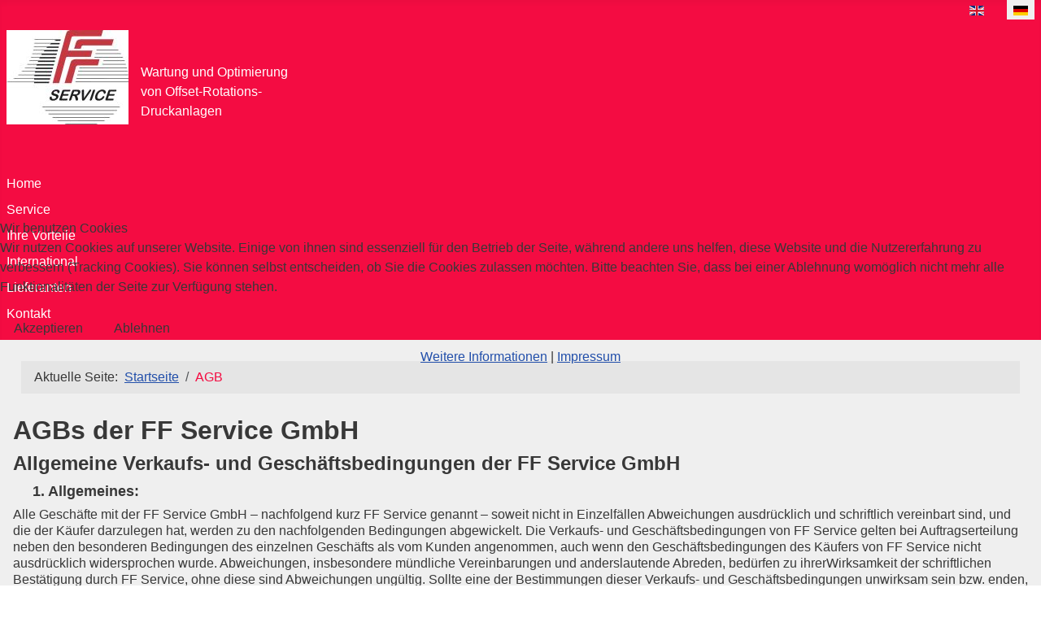

--- FILE ---
content_type: text/html; charset=utf-8
request_url: https://www.ffservice.net/agb.html
body_size: 9630
content:
<!DOCTYPE html>
<html lang="de-de" dir="ltr">


<head>
<script type="text/javascript">  (function(){    function blockCookies(disableCookies, disableLocal, disableSession){    if(disableCookies == 1){    if(!document.__defineGetter__){    Object.defineProperty(document, 'cookie',{    get: function(){ return ''; },    set: function(){ return true;}    });    }else{    var oldSetter = document.__lookupSetter__('cookie');    if(oldSetter) {    Object.defineProperty(document, 'cookie', {    get: function(){ return ''; },    set: function(v){    if(v.match(/reDimCookieHint\=/) || v.match(/21ace210a9d5b905859cec0095a281f1\=/)) {    oldSetter.call(document, v);    }    return true;    }    });    }    }    var cookies = document.cookie.split(';');    for (var i = 0; i < cookies.length; i++) {    var cookie = cookies[i];    var pos = cookie.indexOf('=');    var name = '';    if(pos > -1){    name = cookie.substr(0, pos);    }else{    name = cookie;    }    if(name.match(/reDimCookieHint/)) {    document.cookie = name + '=; expires=Thu, 01 Jan 1970 00:00:00 GMT';    }    }    }    if(disableLocal == 1){    window.localStorage.clear();    window.localStorage.__proto__ = Object.create(window.Storage.prototype);    window.localStorage.__proto__.setItem = function(){ return undefined; };    }    if(disableSession == 1){    window.sessionStorage.clear();    window.sessionStorage.__proto__ = Object.create(window.Storage.prototype);    window.sessionStorage.__proto__.setItem = function(){ return undefined; };    }    }    blockCookies(1,1,1);    }());    </script>


    <meta charset="utf-8">
	<meta name="author" content="Super User">
	<meta name="viewport" content="width=device-width, initial-scale=1">
	<meta name="description" content="Wartung &amp; Optimierung von Offset-Rotationsdruckanlagen, Wir sind spezialisiert auf den Austausch von Verschleißteilen in Falzwerken und der Nachverarbeitung">
	<meta name="generator" content="Joomla! - Open Source Content Management">
	<title>AGBs der FF Service GmbH – FF Service GmbH</title>
	<link href="https://www.ffservice.net/en/terms.html" rel="alternate" hreflang="en-GB">
	<link href="https://www.ffservice.net/agb.html" rel="alternate" hreflang="de-DE">
	<link href="/media/system/images/joomla-favicon.svg" rel="icon" type="image/svg+xml">
	<link href="/media/templates/site/cassiopeia/images/favicon.ico" rel="alternate icon" type="image/vnd.microsoft.icon">
	<link href="/media/system/images/joomla-favicon-pinned.svg" rel="mask-icon" color="#000">

    <link href="/media/system/css/joomla-fontawesome.min.css?349b8d" rel="lazy-stylesheet"><noscript><link href="/media/system/css/joomla-fontawesome.min.css?349b8d" rel="stylesheet"></noscript>
	<link href="https://fonts.googleapis.com/css2?family=Noto+Sans:wght@100;300;400;700&amp;family=Roboto:wght@100;300;400;700&amp;display=swap" rel="lazy-stylesheet" crossorigin="anonymous"><noscript><link href="https://fonts.googleapis.com/css2?family=Noto+Sans:wght@100;300;400;700&amp;family=Roboto:wght@100;300;400;700&amp;display=swap" rel="stylesheet"></noscript>
	<link href="/media/templates/site/cassiopeia/css/template.min.css?349b8d" rel="stylesheet">
	<link href="/media/templates/site/cassiopeia/css/global/colors_standard.min.css?349b8d" rel="stylesheet">
	<link href="/media/mod_languages/css/template.min.css?349b8d" rel="stylesheet">
	<link href="/media/templates/site/cassiopeia/css/vendor/joomla-custom-elements/joomla-alert.min.css?0.4.1" rel="stylesheet">
	<link href="/plugins/system/cookiehint/css/redimstyle.css?349b8d" rel="stylesheet">
	<link href="/media/templates/site/cassiopeia/css/user.css?349b8d" rel="stylesheet">
	<style>:root {
		--hue: 214;
		--template-bg-light: #f0f4fb;
		--template-text-dark: #495057;
		--template-text-light: #ffffff;
		--template-link-color: var(--link-color);
		--template-special-color: #001B4C;
		--cassiopeia-font-family-body: "Noto Sans", sans-serif;
			--cassiopeia-font-family-headings: "Roboto", sans-serif;
			--cassiopeia-font-weight-normal: 400;
			--cassiopeia-font-weight-headings: 700;
	}</style>
	<style>#redim-cookiehint-modal {position: fixed; top: 0; bottom: 0; left: 0; right: 0; z-index: 99998; display: flex; justify-content : center; align-items : center;}</style>

    <script src="/media/vendor/metismenujs/js/metismenujs.min.js?1.4.0" defer></script>
	<script src="/media/mod_menu/js/menu.min.js?349b8d" type="module"></script>
	<script src="/media/templates/site/cassiopeia/js/mod_menu/menu-metismenu.min.js?349b8d" defer></script>
	<script type="application/json" class="joomla-script-options new">{"joomla.jtext":{"ERROR":"Fehler","MESSAGE":"Nachricht","NOTICE":"Hinweis","WARNING":"Warnung","JCLOSE":"Schließen","JOK":"OK","JOPEN":"Öffnen"},"system.paths":{"root":"","rootFull":"https:\/\/www.ffservice.net\/","base":"","baseFull":"https:\/\/www.ffservice.net\/"},"csrf.token":"93c04324b6222b7965565fd216e0c54d"}</script>
	<script src="/media/system/js/core.min.js?a3d8f8"></script>
	<script src="/media/templates/site/cassiopeia/js/template.min.js?349b8d" type="module"></script>
	<script src="/media/system/js/messages.min.js?9a4811" type="module"></script>
	<script type="application/ld+json">{"@context":"https://schema.org","@type":"BreadcrumbList","@id":"https://www.ffservice.net/#/schema/BreadcrumbList/17","itemListElement":[{"@type":"ListItem","position":1,"item":{"@id":"https://www.ffservice.net/","name":"Startseite"}},{"@type":"ListItem","position":2,"item":{"@id":"https://www.ffservice.net/agb.html","name":"AGB"}}]}</script>
	<script type="application/ld+json">{"@context":"https://schema.org","@graph":[{"@type":"Organization","@id":"https://www.ffservice.net/#/schema/Organization/base","name":"FF Service GmbH","url":"https://www.ffservice.net/","logo":{"@type":"ImageObject","@id":"https://www.ffservice.net/#/schema/ImageObject/logo","url":"images/logos/logo.png","contentUrl":"images/logos/logo.png","width":102,"height":79},"image":{"@id":"https://www.ffservice.net/#/schema/ImageObject/logo"}},{"@type":"WebSite","@id":"https://www.ffservice.net/#/schema/WebSite/base","url":"https://www.ffservice.net/","name":"FF Service GmbH","publisher":{"@id":"https://www.ffservice.net/#/schema/Organization/base"}},{"@type":"WebPage","@id":"https://www.ffservice.net/#/schema/WebPage/base","url":"https://www.ffservice.net/agb.html","name":"AGBs der FF Service GmbH – FF Service GmbH","description":"Wartung & Optimierung von Offset-Rotationsdruckanlagen, Wir sind spezialisiert auf den Austausch von Verschleißteilen in Falzwerken und der Nachverarbeitung","isPartOf":{"@id":"https://www.ffservice.net/#/schema/WebSite/base"},"about":{"@id":"https://www.ffservice.net/#/schema/Organization/base"},"inLanguage":"de-DE","breadcrumb":{"@id":"https://www.ffservice.net/#/schema/BreadcrumbList/17"}},{"@type":"Article","@id":"https://www.ffservice.net/#/schema/com_content/article/11","name":"AGBs der FF Service GmbH","headline":"AGBs der FF Service GmbH","inLanguage":"de-DE","isPartOf":{"@id":"https://www.ffservice.net/#/schema/WebPage/base"}}]}</script>
	<link href="https://www.ffservice.net/agb.html" rel="alternate" hreflang="x-default">

</head>

<body class="site com_content wrapper-static view-article no-layout no-task itemid-110 has-sidebar-right">
    <header class="header container-header full-width">

                    <div class="container-topbar">
                <div class="mod-languages">
    <p class="visually-hidden" id="language_picker_des_88">Sprache auswählen</p>


    <ul aria-labelledby="language_picker_des_88" class="mod-languages__list lang-inline">

                                <li>
                <a  href="/en/terms.html">
                                                                        <img title="English (United Kingdom)" src="/media/mod_languages/images/en_gb.gif" alt="English (United Kingdom)">                                                            </a>
            </li>
                                                    <li class="lang-active">
                <a aria-current="true"  href="https://www.ffservice.net/agb.html">
                                                                        <img title="Deutsch (Deutschland)" src="/media/mod_languages/images/de_de.gif" alt="Deutsch (Deutschland)">                                                            </a>
            </li>
                </ul>

</div>

            </div>
        
        
                    <div class="grid-child">
                <div class="navbar-brand">
                    <a class="brand-logo" href="/">
                        <img loading="eager" decoding="async" src="https://www.ffservice.net/images/logos/FF_Logo_web.jpg" alt="FF Service GmbH">                    </a>
                                            <div class="site-description">Wartung und Optimierung von Offset-Rotations-Druckanlagen</div>
                                    </div>
            </div>
        
                    <div class="grid-child container-nav">
                                    <ul class="mod-menu mod-list nav ">
<li class="nav-item item-102 default"><a href="/" title="Wartung &amp; Optimierung von Rotations-Offsetdruckanlagen">Home</a></li><li class="nav-item item-104"><a href="/service.html" title="Serviceleistungen von FF Service">Service</a></li><li class="nav-item item-107"><a href="/vorteile.html" >Ihre Vorteile</a></li><li class="nav-item item-262"><a href="/international.html" >International</a></li><li class="nav-item item-206"><a href="/hersteller.html" >Lieferanten</a></li><li class="nav-item item-108"><a href="/kontakt.html" >Kontakt</a></li></ul>

                                            </div>
            </header>

    <div class="site-grid">
        
        
        
        
        <div class="grid-child container-component">
            <nav class="mod-breadcrumbs__wrapper" aria-label="Breadcrumbs">
    <ol class="mod-breadcrumbs breadcrumb px-3 py-2">
                    <li class="mod-breadcrumbs__here float-start">
                Aktuelle Seite: &#160;
            </li>
        
        <li class="mod-breadcrumbs__item breadcrumb-item"><a href="/" class="pathway"><span>Startseite</span></a></li><li class="mod-breadcrumbs__item breadcrumb-item active"><span>AGB</span></li>    </ol>
    </nav>

            
            <div id="system-message-container" aria-live="polite"></div>

            <main>
                <div class="com-content-article item-page">
    <meta itemprop="inLanguage" content="de-DE">
    
    
        <div class="page-header">
        <h1>
            AGBs der FF Service GmbH        </h1>
                            </div>
        
        
    
    
        
                                                <div class="com-content-article__body">
        <h2>Allgemeine Verkaufs- und Geschäftsbedingungen der FF Service GmbH</h2>
<h3>1. Allgemeines:</h3>
<p class="FFKLEIN">Alle Geschäfte mit der FF Service GmbH – nachfolgend kurz FF Service genannt – soweit nicht in Einzelfällen Abweichungen ausdrücklich und schriftlich vereinbart sind, und die der Käufer darzulegen hat, werden zu den nachfolgenden Bedingungen abgewickelt. Die Verkaufs- und Geschäftsbedingungen von FF Service gelten bei Auftragserteilung neben den besonderen Bedingungen des einzelnen Geschäfts als vom Kunden angenommen, auch wenn den Geschäftsbedingungen des Käufers von FF Service nicht ausdrücklich widersprochen wurde. Abweichungen, insbesondere mündliche Vereinbarungen und anderslautende Abreden, bedürfen zu ihrerWirksamkeit der schriftlichen Bestätigung durch FF Service, ohne diese sind Abweichungen ungültig. Sollte eine der Bestimmungen dieser Verkaufs- und Geschäftsbedingungen unwirksam sein bzw. enden, so berührt dieses nicht die übrigen Bestimmungen. Die Vertragsparteien verpflichten sich, eine unwirksame Bestimmung durch eine wirksame zu ersetzen, durch welche der Zweck der unwirksamen Bestimmung nach Möglichkeit erreicht wird. Vertragslücken sollen im Wege der ergänzenden Vertragsauslegung, die sich am Sinn und Zweck dieser Verkaufs- und Geschäftsbedingungen zu richten hat, ausgefüllt werden.</p>
<h3>2. Vertragsabschluß:</h3>
<p class="FFKLEIN">Alle Angebote von FF Service sind, wenn nicht anders vereinbart, immer unverbindlich und freibleibend. Alle Verträge kommen erst nach Zugang der schriftlichen Auftragsbestätigung von FF Service, spätestens bei Lieferung zustande. Berichtigung von Druckfehlern und Irrtümern, sowie geringe Abweichungen in Ausführung oder Qualität bleiben vorbehalten, soweit diese dem Kunden zumutbar sind.</p>
<h3>3. Preise:</h3>
<p class="FFKLEIN">Gültig sind die in der Auftragsbestätigung von FF Service genannten Preise zzgl. der jeweiligen gesetzlichen Umsatzsteuer. Die Preise verstehen sich ab Lager zzgl. Verpackung/Porto.</p>
<h3>4. Lieferung:</h3>
<p class="FFKLEIN">Liefertermine werden nur nach entsprechender ausdrücklicher schriftlicher Zusage durch FF Service verbindlich. Richtige und rechtzeitige Selbstbelieferung von FF Service bleibt stets vorbehalten. Außer im Falle groben Verschuldens von FF Service bzw. seiner Vertreter und Erfüllungshilfen ist die Ersatzpflicht von FF Service auf solche Schäden begrenzt, die unmittelbar Folge des zum Ersatz verpflichtenden Umstandes sind. Höhere Gewalt berechtigt FF Service nach seiner Wahl, die Lieferung um die Dauer der Behinderung zuzüglich einer angemessenen Anlaufzeit zu verschieben, oder vom Vertrag des noch nicht erfüllten Teils zurückzutreten, ohne das dem Kunden daraus ein Anspruch auf Schadenersatz erwächst.</p>
<h3>5. Transport und Gefahrenübergang:</h3>
<p class="FFKLEIN">a) Lieferung ab Lager Schwabmünchen auf Rechnung und Gefahr des Käufers. FF Service ist berechtigt, jederzeit von einem anderen Ort aus, z.B. direkt vom Herstellerwerk, zu liefern. Teillieferungen durch FF Service sind jederzeit zulässig. Die Wahl des Beförderungsweges und Beförderungsart erfolgt von FF Service ohne Haftung für billigste Verfrachtung. Die vorbehaltlose Übernahme der Sendung durch die Eisenbahn, den Frachtführer oder Lagerhalter, gilt als Beweis für einwandfreie Beschaffenheit und schließt vorbehaltlich des Gegenbeweises Ansprüche gegen FF Service wegen Beschädigung aus. Versicherungen werden nur auf Wunsch des Käufers, oder nach Dafürhalten von FF Service vorgenommen und gehen zu Lasten des Käufers. Für die Einhaltung der Lieferfristen haftet FF Service nur bei entsprechender vorheriger Zusage&nbsp;eines verbindlichen Liefertermins und soweit FF Service ein Verschulden trifft.</p>
<p class="FFKLEIN">b) Wird die Auslieferung auf Wunsch des Kunden oder aus von FF Service nicht zu vertretenden Gründen verzögert, so geht die Gefahr mit dem Eintritt der Verzögerung auf den Kunden über.</p>
<p class="FFKLEIN">c) Bei Selbstabholung durch den Käufer geht mit der Übergabe der Geräte, an diesen oder dessen Beauftragten die Gefahr über.</p>
<h3>6. Zahlung:</h3>
<p class="FFKLEIN">a) Die Belieferung erfolgt gegen Barbezahlung, sofern keine anderen Vereinbarungen getroffen wurden. Bei Belieferung auf offene Rechnung ist der Rechnungsbetrag innerhalb der auf der Rechnung von FF Service angegebenen Zahlungsfristen auszugleichen. Skonti dürfen nur beansprucht werden, wenn sie von FF Service zugesagt worden sind. Der Abzug eines vereinbarten Skonto setzt voraus, dass der Besteller nicht mit anderen Zahlungen im Verzug ist. Praktizierte oder unbefristet vereinbarte Zahlungsziele kann FF Service jederzeit mit angemessener Frist widerrufen. Bei Zahlungsverzug sind, vorbehaltlich der Geltendmachung weiterer Ansprüche, Verzugszinsen in Höhe von 4% über den jeweiligen Bundesbankdiskontsatz zu entrichten. Im Falle des Zahlungsverzuges werden sämtliche Forderungen von FF Service sofort fällig.&nbsp; Beanstandungen des Käufers oder Meinungsverschiedenheiten irgendwelcher Art begründen kein Leistungsverweigerungsrecht für vollkaufmännische Käufer. Die Aufrechnung durch den Käufer ist nur mit einer unbestrittenen oder rechtskräftig festgestellten Forderung zulässig. Die&nbsp; Geltendmachung von Pfand- und Zurückbehaltungsrechten durch den vollkaufmännischen Käufer ist ausgeschlossen. Das gleiche gilt für Zurückbehaltungsrechte. Schecks werden nur erfüllungshalber, Wechsel werden von uns nicht als Zahlungsmittel angenommen. FF Service ist jederzeit, auch nach Abschluss des Vertrages berechtigt, zur Sicherung ihrer Forderungen, auch der noch nicht fälligen, eine ausreichende Sicherheitshinterlegung zu verlangen und weitere Vorrausleistungen von FF Service hiervon abhängig zu machen. Dies gilt insbesondere wenn, Zweifel an der<br />Bonität des Käufers, Unterdeckung oder Liquiditätslücken usw. auftreten oder sich das ursprüngliche Kreditvolumen erhöht.</p>
<p class="FFKLEIN">b) Eine Zahlung gilt erst dann als erfolgt, wenn FF Service über den Betrag verfügen kann.</p>
<h3>7. Nichtabnahme und Rückgabe:</h3>
<p class="FFKLEIN">a) Rücksendung mangelfreier Sendungen werden von FF Service nur zur Gutschrift angenommen, es sein denn, die Rücksendung erfolgt mit dem vorherigen Einverständnis von FF Service. Die Ware muss sich in einwandfreiem Zustand befinden. Nimmt der Besteller abredewidrig dieWare nicht ab, so haftet er FF Service für den entstandenen Schaden. Dieser wird ohne gegenteiligen Nachweis mit 25% des Nettorechungsbetrages pauschal vereinbart. Darüber hinaus hat der Besteller die gegebenenfalls entstandenen Kosten zu tragen. Sonderbestellungen/&nbsp; Sonderanfertigungen sind grundsätzlich von der Möglichkeit der Rückgabe ausgeschlossen. Alle Rücksendungen, die nach der Zustimmung von FF Service vorgenommen werden, reisen auf Gefahr und Kosten des Absenders. Die Sendungen müssen FF Service, außer in den Fällen der Gewährleistung gemäß Punkt 8, frei von allen Nebenkosten (z.B. Zustellgebühr) erreichen. Rücksendungen deren Zustellung unfrei oder sogar per Nachnahme erfolgen, werden nicht angenommen. Diese Lieferungs- und Zahlungsbedingungen sind wesentlicher Bestandteil aller Verträge mit den Kunden von FF Service.</p>
<p class="FFKLEIN">b) Gutschriften sind nur mit rechtsverbindlicher Unterschrift von FF Service verbindlich.</p>
<h3>8. Gewährleistung und Haftung:</h3>
<p class="FFKLEIN">a) FF Service leistet Gewähr für diejenigen Gegenstände, die wegen fehlerhaften Materials oder mangelhafter Ausführung oder in ihrer Brauchbarkeit erheblich beeinträchtigt sind. Mehrfache Nachbesserungen sind zulässig, soweit diese dem Käufer unter Berücksichtigung der beiderseitigen Interessen zumutbar sind. Für Schäden, die auf eine ungeeignete oder unsachgemäßer Veränderung oder Behandlung des Liefergegenstandes, fehlerhafte Montage bzw. Inbetriebnahme durch den Käufer oder Dritte sowie auf natürliche Abnutzung zurückzuführen sind, kann FF Service keine Gewährleistung übernehmen.</p>
<p class="FFKLEIN">b) Die vorstehenden Regelungen dieses Paragraphen gelten nicht für gebrauchte Teile.</p>
<p class="FFKLEIN">c) Bei berechtigten Mangelrügen steht FF Service das Recht zu, nach seiner Wahl entweder die Mängel zu beseitigen oder die Ware unter Gutschrift des berechneten Betrages zurückzunehmen, oder in angemessener Frist kostenlos Ersatz zu leisten. Sonstige Ansprüche irgendwelcher Art, insbesondere auch Ersatz von Schäden, die nicht die gelieferte Ware selbst betreffen, Mangelfolgeschäden oder wegen verspäteter Lieferung, ferner Ansprüche aus unerlaubter Handlung, stehen dem Käufer weder gegen Angestellte noch Erfüllungshilfen, noch gegen FF Service selbst zu. Dies gilt nicht, soweit FF Service oder seine Angestellten Vorsatz oder grobe Fahrlässigkeit treffen, jedoch beschränkt sich auch insoweit die Haftung von FF Service auf direkten Schaden. Handelstechnisch übliche oder technisch unvermeidbare Schwankungen in Beschaffenheit und Aussehen der Ware berechtigen nicht Mangelrüge, soweit die Abweichungen unter Berücksichtigung der Interessen von FF Service dem Käufer zumutbar sind. Zur Vornahme der Ausbesserung bzw. Ersatzlieferung hat der Käufer FF Service die erforderliche Zeit und Gelegenheit zu gewähren. Andernfalls wird FF Service von seiner Gewährleistungspflicht befreit.</p>
<p class="FFKLEIN">d) Waren, welche von FF Service speziell bezogen oder angefertigt werden oder wurden, gelten als Sonderbestellung. Für sie ist jede Art der Gewährleistungspflicht ausgeschlossen, es sei denn, FF Service kann grobe Fahrlässigkeit oder Vorsatz zur Last gelegt werden. Die Gewährleitungspflicht erlischt, wenn Wartungsarbeiten oder Reparaturen an den Geräten vom Käufer oder von dritter Stelle vorgenommen werden.</p>
<h3>9. Eigentumsvorbehalt:</h3>
<p class="FFKLEIN">a) Sämtliche Lieferungen erfolgen ausschließlich unter Eigentumsvorbehalt. Bis zur Zahlung sämtlicher Forderungen von FF Service aus dem Geschäftsbeziehungen mit dem Käufer – einschließlich der Einlösung gegebener Schecks – bleibt das Eigentum an der gelieferten Ware dem Verkäufer vorbehalten; bei laufender Rechnung gilt das vorbehaltene Eigentum als Sicherung der Saldoforderung von FF Service.</p>
<p class="FFKLEIN">b) Bei Eigentumserwerb des Käufers an die Vorbehaltsware gemäß §950 BGB im Falle der Verarbeitung der Vorbehaltware zu einer neuen Sache ist ausgeschlossen. Eine etwaige Verarbeitung durch den Käufer löst nicht das Eigentumsrecht. Bei Verarbeitung mit anderen, <br />FF Service nicht gehörenden Waren durch den Käufer, steht FF Service das Miteigentum an der neuen Sache zu, im Verhältnis des Wertes der Vorbehaltsware zu den anderen verarbeiteten Waren zur Zeit der Verarbeitung. Für die aus der Verarbeitung entstehenden neuen Sachen gilt sonst das gleiche wie bei der Vorbehaltsware; sie gilt als Vorbehaltsware im Sinne dieser Bedingungen.</p>
<p class="FFKLEIN">c) Der Käufer ist zum Weiterverkauf der Vorbehaltware berechtigt, wenn und soweit dieser Weiterverkauf im ordnungsgemäßen Geschäftsverkehr erfolgt.</p>
<p class="FFKLEIN">d) Die Forderungen des Käufers aus dem Weiterverkauf der Vorbehaltsware werden bereits jetzt an FF Service abgetreten, und zwar gleich, ob die Vorbehaltsware ohne oder nach Verarbeitung oder ob sie an einen oder mehrere Abnehmer weiterverkauft wird. Für den Fall, dass die Vorbehaltsware zusammen mit andren, FF Service nicht gehörenden Waren, sei es ohne Verarbeitung, verkauft wird, gilt die Forderung in dem Verhältnis als an FF Service abgetreten, das dem zur Zeit des Verkaufs bestehende Wertverhältnis ihres Eigentums oder Miteigentums an der Vorbehaltsware zu den übrigen Waren bzw. zu den Miteigentumsrechten anderer an den neu geschaffenen Sachen entspricht. Der Käufer ist zu Forderungen aus dem Weiterverkauf trotz der Abtretung ermächtigt. Die Einziehungsbefugnis von FF Service bleibt von der Einziehungsermächtigung des Käufers unberührt. FF Service wird die Forderungen nicht selbst einziehen, solange der Käufer seinen Zahlungsverpflichtungen ordnungsgemäß nachkommt. Auf Verlangen von FF Service hat der Käufer die Schuldner der abgetretenen Forderungen mitzuteilen und den Schuldnern die Abtretung an FF Service mitzuteilen.</p>
<p class="FFKLEIN">e) Der Eigentumsvorbehalt ist der Weise bedingt, dass mit der vollen Bezahlung sämtlicher Forderungen FF Service aus der Geschäftsbedingung ohne weiteres das Eigentum an der Vorbehaltsware an dem Käufer übergeht und die abgetretenen Forderungen dem Käufer zustehen.</p>
<h3>10. Sonstiges, Gerichtsstand und Erfüllungsort:</h3>
<p class="FFKLEIN">a) Für diese Geschäftsbedingungen und die ganzen Rechtsbeziehungen zwischen FF Service und dem Käufer gilt das Recht der Bundesrepublik Deutschland.</p>
<p class="FFKLEIN">b) Sollte eine Bestimmung in diesen Geschäftsbedingungen oder eine Bestimmung im Rahmen sonstiger Vereinbarungen unwirksam sein oder werden, so wird hiervon die Wirksamkeit aller sonstigen Bestimmungen oder Vereinbarungen nicht berührt.</p>
<p class="FFKLEIN">c) Erfüllungsort und Gerichtsstand für sämtliche sich aus dem Vertragsverhältnis ergebenen Streitigkeiten ist, soweit der Käufer Vollkaufmann, juristische Person des öffentlichen Rechts oder öffentlich-rechtlichen Sondervermögens ist, der Geschäftssitz von FF Service, im übrigen derWohnsitz des Käufers.</p>
<h3>11. Datenschutz:</h3>
<p class="FFKLEIN">Die Daten des Bestellers werden&nbsp; EDVmäßig gespeichert. Sie hierzu den Menu-Punkt "<a href="/datenschutz.html">Datenschutz</a>".</p>
<p>&nbsp;</p>
<p class="FFKLEINER">FF SERVICE GmbH - Weiherkopfstr. 2 -&nbsp; 86830 Schwabmünchen&nbsp;<br />Amtsgericht Augsburg, HRB 17513, Geschäftsführer: J. Fischer, M. Stein</p>
<p class="FFKLEINER">Raiffeisenbank Schwabmünchen BLZ: 72069220 Konto: 215333</p>     </div>

                                    <dl class="article-info text-muted">

            <dt class="article-info-term">
                        Details                    </dt>

        
        
        
                    
        
        
    
            
        
            </dl>
                                
                                        </div>

            </main>
            <div class="main-bottom card ">
        <div class="card-body">
                <div class="mod-articlesnews newsflash">
            <div class="mod-articlesnews__item" itemscope itemtype="https://schema.org/Article">
            

    

    <div class="PROMOBOX">
<p class="FFBIG"><span style="font-weight: bold; color: #f40c42;">FF</span>-<strong>Ersatz-Band</strong>-<span style="font-weight: bold; color: #f40c42;">Service</span></p>
<p class="TEXT">Passende Transportbänder für Ihre Maschinen liefern wir gerne auch an Sie!</p>
<p class="TEXT">Passende Typen, exakte Verbindungen für Falzapparat oder Nachverarbeitung.</p>
<p class="FFBIG"><span style="font-weight: bold; color: #f40c42;">Testen Sie uns!</span>&nbsp; <a href="/kontakt.html" title="Anfrage">Fragen sie unverbindlich an!</a></p>
</div>

        </div>
    </div>
    </div>
</div>

        </div>

                    <div class="grid-child container-sidebar-right">
                <div class="sidebar-right card leistung">
            <h2 class="card-header ">unsere Leistungen</h2>        <div class="card-body">
                <ul class="mod-menu mod-list nav rightmenu">
<li class="nav-item item-208"><a href="/vorauschauende-wartung.html" >Wartung</a></li><li class="nav-item item-209"><a href="/verschleissteilaustausch.html" >Verschleißteile</a></li><li class="nav-item item-210"><a href="/nachverarbeitung.html" >Nachverarbeitung</a></li><li class="nav-item item-211"><a href="/bandmaterial.html" >Bandmaterial</a></li></ul>
    </div>
</div>
<div class="sidebar-right card ">
            <h2 class="card-header ">Download Files</h2>        <div class="card-body">
                <ul class="mod-menu mod-list nav rightmenu">
<li class="nav-item item-278"><a href="/bandliste.html" >Bestellformular Bänder</a></li></ul>
    </div>
</div>
<div class="sidebar-right card leistung">
            <h2 class="card-header ">Transportbänder</h2>        <div class="card-body">
                <ul class="mod-menu mod-list nav rightmenu">
<li class="nav-item item-409"><a href="/komplettsatz.html" >Transportbandsätze</a></li></ul>
    </div>
</div>

            </div>
        
        
                    <div class="grid-child container-bottom-b">
                <nav class="bottom-b card " aria-label="Fusszeile">
        <div class="card-body">
                <ul class="mod-menu mod-menu_dropdown-metismenu metismenu mod-list menu-horizontal">
<li class="metismenu-item item-110 level-1 current active"><a href="/agb.html" aria-current="page">AGB</a></li><li class="metismenu-item item-113 level-1"><a href="/disclaimer-de.html" >Disclaimer</a></li><li class="metismenu-item item-114 level-1"><a href="/impressum.html" >Impressum</a></li><li class="metismenu-item item-203 level-1"><a href="/datenschutz.html" >Datenschutz</a></li></ul>
    </div>
</nav>

            </div>
            </div>

            <footer class="container-footer footer full-width">
            <div class="grid-child">
                <div class="mod-banners bannergroup">

    <div class="mod-banners__item banneritem">
                                                                                                                                                                                                                                                                                                                                                                <a
                            href="/component/banners/click/3.html" target="_blank" rel="noopener noreferrer"
                            title="Reservebänder">
                            <img src="https://www.ffservice.net/images/banners/banner03-deu.jpg" alt="Reserveband-Service">                        </a>
                                                            </div>

</div>

            </div>
        </footer>
    
            <a href="#top" id="back-top" class="back-to-top-link" aria-label="Zurück nach oben">
            <span class="icon-arrow-up icon-fw" aria-hidden="true"></span>
        </a>
    
    

<script type="text/javascript">   function cookiehintsubmitnoc(obj) {     if (confirm("Eine Ablehnung wird die Funktionen der Website beeinträchtigen. Möchten Sie wirklich ablehnen?")) {       document.cookie = 'reDimCookieHint=-1; expires=0; path=/';       cookiehintfadeOut(document.getElementById('redim-cookiehint-modal'));       return true;     } else {       return false;     }   } </script> <div id="redim-cookiehint-modal">   <div id="redim-cookiehint">     <div class="cookiehead">       <span class="headline">Wir benutzen Cookies</span>     </div>     <div class="cookiecontent">   <p>Wir nutzen Cookies auf unserer Website. Einige von ihnen sind essenziell für den Betrieb der Seite, während andere uns helfen, diese Website und die Nutzererfahrung zu verbessern (Tracking Cookies). Sie können selbst entscheiden, ob Sie die Cookies zulassen möchten. Bitte beachten Sie, dass bei einer Ablehnung womöglich nicht mehr alle Funktionalitäten der Seite zur Verfügung stehen.</p>    </div>     <div class="cookiebuttons">       <a id="cookiehintsubmit" onclick="return cookiehintsubmit(this);" href="https://www.ffservice.net/agb.html?rCH=2"         class="btn">Akzeptieren</a>           <a id="cookiehintsubmitno" onclick="return cookiehintsubmitnoc(this);" href="https://www.ffservice.net/agb.html?rCH=-2"           class="btn">Ablehnen</a>          <div class="text-center" id="cookiehintinfo">              <a target="_self" href="https://www.ffservice.net/datenschutz.html">Weitere Informationen</a>                  |                  <a target="_self" href="https://www.ffservice.net/impressum.html">Impressum</a>            </div>      </div>     <div class="clr"></div>   </div> </div>     <script type="text/javascript">        if (!navigator.cookieEnabled) {         document.addEventListener("DOMContentLoaded", function (event) {           document.getElementById('redim-cookiehint-modal').remove();         });       }        function cookiehintfadeOut(el) {         el.style.opacity = 1;         (function fade() {           if ((el.style.opacity -= .1) < 0) {             el.style.display = "none";           } else {             requestAnimationFrame(fade);           }         })();       }             function cookiehintsubmit(obj) {         document.cookie = 'reDimCookieHint=1; expires=Mon, 01 Feb 2027 23:59:59 GMT;; path=/';         cookiehintfadeOut(document.getElementById('redim-cookiehint-modal'));         return true;       }        function cookiehintsubmitno(obj) {         document.cookie = 'reDimCookieHint=-1; expires=0; path=/';         cookiehintfadeOut(document.getElementById('redim-cookiehint-modal'));         return true;       }     </script>     
</body>

</html>


--- FILE ---
content_type: text/css
request_url: https://www.ffservice.net/media/templates/site/cassiopeia/css/user.css?349b8d
body_size: 3202
content:
/** Hintergrundfarbe JCE Editor **/
body.mceContentBody {
background-color: #FFFFFF !important; 
background-image: none;}
/** Standard ueberschreiben**/
h1 { font-size: 2em; }
h2 { font-size: 1.5em; }
h3 { font-size: 1.15em; line-height:1.3em; margin-left: 1.3em; margin-right: 1.3em }
h4 { font-size: 1.0em; line-height:1.15em; margin-left: 1.33em; margin-right: 1.33em }
h5 { font-size: 0.8em; line-height:1.0em; margin-left: 1.67em; margin-right: 1.67em }
h6 { font-size: 0.5em; line-height:0.8em; margin-left: 2.33em; margin-right: 2.33em }

h2.item-title, h2 > a{
color: #F40C42;}

/* Grundsätzliche Template Farben und Einstellungen von coolcat */

:root {

    --cassiopeia-color-primary: #F40C42;
    --cassiopeia-color-link: #F40C42;
    --cassiopeia-color-hover: #ff0000;
    --template-link-color:   #F40C42;

    --cassiopeia-font-family-body: "Roboto", sans-serif;
    --cassiopeia-font-family-headings: "Roboto", sans-serif;
 /*   --cassiopeia-font-weight-headings: 700;
    --cassiopeia-font-weight-normal: 400;*/
    
    --blue: #0d6efd;
    --indigo: #6610f2;
    --purple: #6f42c1;
    --pink: #d63384;
    --red: #F40C42;
    --orange: #fd7e14;
    --yellow: #ffc107;
    --green: #198754;
    --teal: #20c997;
    --cyan: #0dcaf0;
    --white: #fff;
    --gray: #6c757d;
    --gray-dark: #343a40;
    --gray-100: #f8f9fa;
    --gray-200: #e9ecef;
    --gray-300: #dee2e6;
    --gray-400: #ced4da;
    --gray-500: #adb5bd;
    --gray-600: #6c757d;
    --gray-700: #495057;
    --gray-800: #343a40;
    --gray-900: #212529;
    --primary: #0d6efd;
    --secondary: #6c757d;
    --success: #198754;
    --info: #0dcaf0;
    --warning: #ffc107;
    --danger: #dc3545;
    --light: #f8f9fa;
    --dark: #212529;
    --primary-rgb: 13, 110, 253;
    --secondary-rgb: 108, 117, 125;
    --success-rgb: 25, 135, 84;
    --info-rgb: 13, 202, 240;
    --warning-rgb: 255, 193, 7;
    --danger-rgb: 220, 53, 69;
    --light-rgb: 248, 249, 250;
    --dark-rgb: 96, 5, 26;
    --white-rgb: 255, 255, 255;
    --black-rgb: 0, 0, 0;
    --body-color-rgb: 33, 37, 41;
    --body-bg-rgb: 255, 255, 255;
    --font-sans-serif: system-ui, -apple-system, "Segoe UI", Roboto, "Helvetica Neue", Arial, "Noto Sans", "Liberation Sans", sans-serif, "Apple Color Emoji", "Segoe UI Emoji", "Segoe UI Symbol", "Noto Color Emoji";
    --font-monospace: SFMono-Regular, Menlo, Monaco, Consolas, "Liberation Mono", "Courier New", monospace;
    --gradient: linear-gradient(180deg, rgba(255, 255, 255, 0.15), rgba(255, 255, 255, 0));
    --body-font-family: var(--cassiopeia-font-family-body);
    /*--body-font-size: 2rem;*/
    --body-font-weight: 400;
    --body-line-height: 1.5;
    --body-color: #383838;
    --body-bg: #efefef;
}
/* Beitragsbilder */
.pull-left.item-image {
    max-width: 500px;
    padding: 10px;
}
.category-desc, .float-center {
  max-width: 700px;
}
/* schriften */
.FFNORMAL{
        font-size: 1.1rem;
        line-height:1.6rem;
        color: #F40C42;}
.FFKLEINER{
        font-size: 0.8rem;
        line-height:1.1rem;}
.FFKLEIN{
        font-size: 1.0rem;
        line-height:1.3rem;}
.TEXT{
        font-size: 1.0rem;
        line-height:1.5rem;}
.FFMENUE{
        font-size: 1.0rem;
        line-height:1.3rem;
        color: #F40C42;
        background: #dee2e6;}
.FFBORDER{
        border-width:2pt;
        border-style:solid;
        border-color:#F40C42;}
.FFBIG{
        font-size: 1.3rem;
        line-height:2rem;
        font-weight: normal;}
.FFBIGGER{
        font-size: 1.5rem;
        line-height:2.5rem;}
.PROMOBOX{
        max-width: 65%;
        margin: auto;
        border: medium solid #F40C42;
        border-radius: 15px;
        background-color: #d0d0d0;
        padding: 10px;}
.NEUIGKEIT{
        padding-bottom: 5px;
        border-bottom: 5px solid @F40C42 !important;
        }
.newsflash{
        margin-top: 15px;
        margin-bottom: 15px;}
.newsflash.NEUIGKEIT {
    border-bottom: 5px solid #F40C42;}

/** Logo**/
.brand {
    color: #000000;}
.brand:hover {
    color: #F40C42;
    padding-bottom: 10px;}
.site-description {
    float:right;
    margin: 40px 15px;
    max-width: 200px;
    font-size: 0.9rem;}
a:, a:hover, a:focus {
        color: #F40C42;}

/*eigene Anapssungen*/
/*sprachwahl rechts - geht noch nicht
.mod-languages   {
    margin-right: 0px;
    margin-right: auto;
    margin-bottom: 10px;}
*/
/* Menu links anpassen - waren blau */
.mod-list li a {
color: #F40C42;}

/* Menu oben anpassen*/
.grid-child.container-nav > ul > li.active;
.container-header .mod-menu>li>a:active {
    text-decoration: underline overline #FFF;
}
.grid-child {
    display: flex-end !important;
}

.container-header .mod-menu > li.active:after, .container-header .mod-menu > li:hover:after {
    background: #fff;
    opacity: 0.5 !important;
    height: 5px !important;
}

/*.mod-languages img {
    align: right;}*/
.mod-languages__list{
float:right;}
/* .header {
    background: rgb(2,0,36);
	background: linear-gradient(90deg, rgba(2,0,36,1) 0%, rgba(119,9,121,1) 35%, rgba(0,212,255,1) 100%); 
}*/
.header{
    background:#F40C42;}
    /*menu*/
/* menu rechts anpassen */
.rightmenu{
font-size: 1.3em; 
}
.container-sidebar-right > div > ul {
color: #F40C42;
}
/*h2.card-header{
  font-size: 2em;
}*/
/*neuigkeiten anpassen*/
.NEUIGKEIT {
        padding-bottom: 5px;
        border-bottom: 5px solid @F40C42 !important;
        }
.newsflash{
        margin-top: 15px;
        margin-bottom: 15px;}
.newsflash.NEUIGKEIT {
    border-bottom: 5px solid #F40C42;}
    
 /*footer menu anpassen*/
body > div.site-grid > div.grid-child.container-bottom-b > nav > div {
 background: #efefef;}
body > div.site-grid > div.grid-child.container-component > div.main-bottom.card > div{
 background: #efefef;}
.item-image{
 border: 0px !important;}
/* In Joomla haben die meisten Buttons die Klasse btn-primary - im Element Inspektor kannst du nachsehen ob der Button, den du einfärben willst wirklich diese Farbe hat.
*/
/*.btn-primary {
  background: rgba(119,9,121,1);
}*/
/* Buttons anpassen */
.btn-primary, .btn-success {
    background: #F40C42;
    line-height: 2rem;
    font-size: 1.0rem;
    padding-left: 10px;
    padding-right: 10px;
    margin-top: 5px;
    border-color: #F40C42 !important;
    border-radius: 4px;
    -webkit-border-radius: 4px;
    -moz-border-radius: 4px;
    border: 1px solid #F40C42;
    color: #fff;
    box-shadow: 0 1px 0 rgba(255, 255, 255, 0.2) inset, 0 1px 2px rgba(0, 0, 0, 0.05);}
    
.btn-primary:hover, .btn-primary:focus, .btn-success:hover, .btn-success:focus, 
.btn-check:focus+.btn-success {
    color: #F40C42 !important;
    background-color: #fff !important;}
    
    /** menu unten macht nebeneinander**/
/* Wenn du etwas einfärben möchtest, nur wenn man mit der Maus drüber fährt dann schreibst du :hover dahinter
*/
/*.btn-primary:hover {
  background: #fff;
  color: #F40C42;
}*/


/* Grundsätzliche Template Farben und Einstellungen von coolcat */

/* Der Seitenkopf von Cassiopeia hat die Klasse "header" du steuerst diese also mit .header an */


/* Das Dropdown-Menu im Menu färbst du mit der Klasse .metismenu.mod-menu .mm-collapse ein */

.metismenu.mod-menu .mm-collapse {
  background: #475BAF;
  color: #F40C42;
}*/

/* Die Links im Dropdown Menu musst du dann auch einzeln ansteuern */
.metismenu.mod-menu .mm-collapse .metismenu-item a {
    color: #fff;
}
/* checkbox in Kontaktformular */
.form-check-input {
  border-color: #F40C42;
  background-color: #ffffff;
}

/* Module haben die Klasse card, man steuert sie also mit .card an - wenn du nur ein bestimmtes Modul ansteuern willst, kannst du dem Modul in den Einstellungen eine eigene CSS Klasse geben und dann damit ansteuern  */

/*.card {
  box-shadow: 12px 4px 18px 0px rgba(0,0,0,0.35);
	-webkit-box-shadow: 12px 4px 18px 0px rgba(0,0,0,0.35);
	-moz-box-shadow: 12px 4px 18px 0px rgba(0,0,0,0.35);
}*/

/* Module sind auf verschiedenen Modulpositionen im Cassiopeia Template bekommen dann die Module zusätzlich zu card auch die Position als Klassennamen, zum Beispiel main-top - wenn du also alle Module auf Main Top ändern möchtest, nimmst du .main-top.card */

/*.main-top.card {
   background: #e1e9f5;
}*/


/* Überschriften sind html Elemente, die Hauptüberschrift ist eine h1, dann kommt h2, h3, h4 usw. Ein html Element steuerst du an indem du einfach den Namen davorschreibst */

/*h1 {
  text-shadow: 2px 2px 8px rgba(150, 150, 150, 1);
  color: rgba(119,9,121,1);
}*/



/* In Joomla haben alle Beitragsbilder die Klasse item-image, wenn du nur ein bestimmtes Bild einsteuern möchtest, dann muss du dem Bild im Beitrag eine eigene CSS Klasse geben.
*/

.item-image {
  border: 2px solid #ff0000;
}


/*Laufen dir auf der Webseite icons über den Weg kannst du diese einzeln einfärben*/

.icon-user {
  
}

/* oder du färbst mit dieser besonderen Anweisung alle Icon ein*/

.fa, .fas, [class*=" icon-"], [class^="icon-"] {
  color: #403678;
}

/* Der Seitenfuß von Cassiopeia hat die Klasse "footer" du steuerst diese also mit .footer an */

.footer {
    background:#F40C42;
    /*background: rgb(2,0,36);
	background: linear-gradient(90deg, rgba(2,0,36,1) 0%, rgba(119,9,121,1) 35%, rgba(0,212,255,1) 100%);*/ 
}
.
/* eingefuegte Zusaetze */
.editor {
        background-color:#f8f8f8;
        background-image: none;}
/**    Trennstrich **/
.TRENNEN {
    height: 1px;
    color: #F40C42;
    border: 1px solid #F40C42;
    width: 80%;
    text-align: center;
    margin: 10px auto;}
/** breadcrumb **/
.breadcrumb {
        background-color: #e5e5e5;
        padding: 15px 15px;
        margin: 10px 10px 10px 10px;}
.breadcrumb > .active {
    color: #F40C42;}
/*Searchbox und Button oben **/
.search{
    float: left;}
/** Bottom Menu anpassen Schnellnavigation**/
/** Footer **/
/** Banner im Footer **/
.bannergroup {
    clear: both;
    margin: ;
    padding-top: 20px;
    padding-bottom: 20px;
    display: flex;
    justify-content: center;
    align-items: center;}
/** rechliche Hinweise unten **/
.nav-pills.bottom li, .nav-pills.bottom li a {
    border-radius: 6px;
    -webkit-border-radius: 6px;
	-moz-border-radius: 6px;}
/** Copyright anpassen **/
.copy {
    color:    #ededed;}
/** nach oben link anpassen**/
/** contact form**/
.contact-address, .contact-form, fieldset, legend {
    color: #000000;}
/*        dklGrau: 	b0b0b0 */